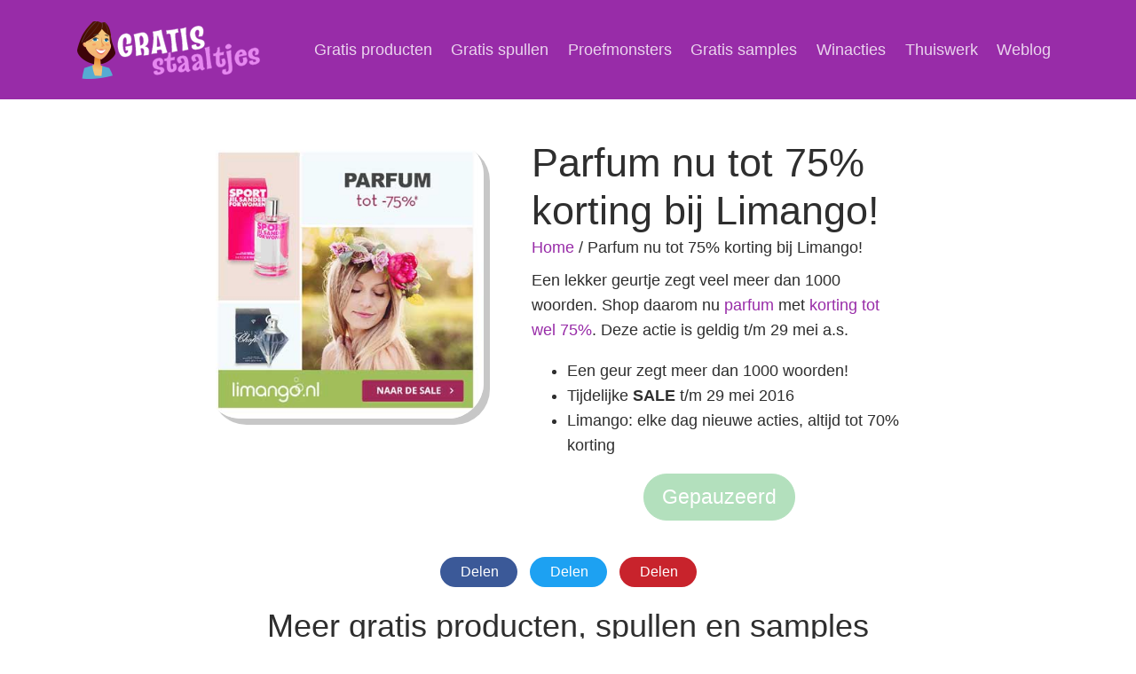

--- FILE ---
content_type: text/html; charset=UTF-8
request_url: https://gratisstaaltjes.nl/product/parfum-tot-75-procent-korting-limango/
body_size: 10810
content:
<!doctype html>
<html>
<head>
<meta name="tradetracker-site-verification" content="444793afb4b1c664f8fe311a0b166a26ea2fc5fd" />
<meta name="c978ca23acbb2d0" content="7ea9861aa222532506b7f017f1441db0" />
<script async src="https://pagead2.googlesyndication.com/pagead/js/adsbygoogle.js?client=ca-pub-6322914669228955"
     crossorigin="anonymous"></script
<meta name="google-adsense-account" content="ca-pub-6322914669228955">
<link rel="apple-touch-icon-precomposed" sizes="57x57" href="https://gratisstaaltjes.nl/wp-content/themes/gratisstaaltjes/assets/favicon/apple-touch-icon-57x57.png" />
<link rel="apple-touch-icon-precomposed" sizes="114x114" href="https://gratisstaaltjes.nl/wp-content/themes/gratisstaaltjes/assets/favicon/apple-touch-icon-114x114.png" />
<link rel="apple-touch-icon-precomposed" sizes="72x72" href="https://gratisstaaltjes.nl/wp-content/themes/gratisstaaltjes/assets/favicon/apple-touch-icon-72x72.png" />
<link rel="apple-touch-icon-precomposed" sizes="144x144" href="https://gratisstaaltjes.nl/wp-content/themes/gratisstaaltjes/assets/favicon/apple-touch-icon-144x144.png" />
<link rel="apple-touch-icon-precomposed" sizes="60x60" href="https://gratisstaaltjes.nl/wp-content/themes/gratisstaaltjes/assets/favicon/pple-touch-icon-60x60.png" />
<link rel="apple-touch-icon-precomposed" sizes="120x120" href="https://gratisstaaltjes.nl/wp-content/themes/gratisstaaltjes/assets/favicon/apple-touch-icon-120x120.png" />
<link rel="apple-touch-icon-precomposed" sizes="76x76" href="https://gratisstaaltjes.nl/wp-content/themes/gratisstaaltjes/assets/favicon/apple-touch-icon-76x76.png" />
<link rel="apple-touch-icon-precomposed" sizes="152x152" href="https://gratisstaaltjes.nl/wp-content/themes/gratisstaaltjes/assets/favicon/apple-touch-icon-152x152.png" />
<link rel="icon" type="image/png" href="https://gratisstaaltjes.nl/wp-content/themes/gratisstaaltjes/assets/favicon/favicon-196x196.png" sizes="196x196" />
<link rel="icon" type="image/png" href="https://gratisstaaltjes.nl/wp-content/themes/gratisstaaltjes/assets/favicon/favicon-96x96.png" sizes="96x96" />
<link rel="icon" type="image/png" href="https://gratisstaaltjes.nl/wp-content/themes/gratisstaaltjes/assets/favicon/favicon-32x32.png" sizes="32x32" />
<link rel="icon" type="image/png" href="https://gratisstaaltjes.nl/wp-content/themes/gratisstaaltjes/assets/favicon/favicon-16x16.png" sizes="16x16" />
<link rel="icon" type="image/png" href="https://gratisstaaltjes.nl/wp-content/themes/gratisstaaltjes/assets/favicon/favicon-128.png" sizes="128x128" />
<meta name="application-name" content="&nbsp;"/>
<meta name="msapplication-TileColor" content="#FFFFFF" />
<meta name="msapplication-TileImage" content="https://gratisstaaltjes.nl/wp-content/themes/gratisstaaltjes/assets/favicon/mstile-144x144.png" />
<meta name="msapplication-square70x70logo" content="https://gratisstaaltjes.nl/wp-content/themes/gratisstaaltjes/assets/favicon/mstile-70x70.png" />
<meta name="msapplication-square150x150logo" content="https://gratisstaaltjes.nl/wp-content/themes/gratisstaaltjes/assets/favicon/mstile-150x150.png" />
<meta name="msapplication-wide310x150logo" content="https://gratisstaaltjes.nl/wp-content/themes/gratisstaaltjes/assets/favicon/mstile-310x150.png" />
<meta name="msapplication-square310x310logo" content="https://gratisstaaltjes.nl/wp-content/themes/gratisstaaltjes/assets/favicon/mstile-310x310.png" />
	<meta name="viewport" content="width=device-width, initial-scale=1.0">
    <style>
        #wpadminbar #wp-admin-bar-vtrts_free_top_button .ab-icon:before {
            content: "\f185";
            color: #1DAE22;
            top: 3px;
        }
    </style>
    <meta name='robots' content='index, follow, max-image-preview:large, max-snippet:-1, max-video-preview:-1' />
	<style>img:is([sizes="auto" i], [sizes^="auto," i]) { contain-intrinsic-size: 3000px 1500px }</style>
	
	<!-- This site is optimized with the Yoast SEO plugin v23.9 - https://yoast.com/wordpress/plugins/seo/ -->
	<title>Parfum nu tot 75% korting bij Limango! Wees er snel bij!</title>
	<meta name="description" content="Een lekker geurtje zegt veel meer dan 1000 woorden. Shop daarom nu parfum met korting tot wel 75%. Deze actie is geldig t/m 29 mei 2016!" />
	<link rel="canonical" href="https://gratisstaaltjes.nl/product/parfum-tot-75-procent-korting-limango/" />
	<meta property="og:locale" content="nl_NL" />
	<meta property="og:type" content="article" />
	<meta property="og:title" content="Parfum nu tot 75% korting bij Limango! Wees er snel bij!" />
	<meta property="og:description" content="Een lekker geurtje zegt veel meer dan 1000 woorden. Shop daarom nu parfum met korting tot wel 75%. Deze actie is geldig t/m 29 mei 2016!" />
	<meta property="og:url" content="https://gratisstaaltjes.nl/product/parfum-tot-75-procent-korting-limango/" />
	<meta property="og:site_name" content="Gratisstaaltjes.nl" />
	<meta property="article:publisher" content="https://www.facebook.com/pages/Gratis-staaltjes/407335339437886?fref=ts" />
	<meta property="article:modified_time" content="2016-05-27T09:45:39+00:00" />
	<meta property="og:image" content="https://gratisstaaltjes.nl/wp-content/uploads/limango.jpg" />
	<meta property="og:image:width" content="400" />
	<meta property="og:image:height" content="400" />
	<meta property="og:image:type" content="image/jpeg" />
	<meta name="twitter:card" content="summary_large_image" />
	<meta name="twitter:site" content="@gratisstaaltje" />
	<script type="application/ld+json" class="yoast-schema-graph">{"@context":"https://schema.org","@graph":[{"@type":"WebPage","@id":"https://gratisstaaltjes.nl/product/parfum-tot-75-procent-korting-limango/","url":"https://gratisstaaltjes.nl/product/parfum-tot-75-procent-korting-limango/","name":"Parfum nu tot 75% korting bij Limango! Wees er snel bij!","isPartOf":{"@id":"https://gratisstaaltjes.nl/#website"},"primaryImageOfPage":{"@id":"https://gratisstaaltjes.nl/product/parfum-tot-75-procent-korting-limango/#primaryimage"},"image":{"@id":"https://gratisstaaltjes.nl/product/parfum-tot-75-procent-korting-limango/#primaryimage"},"thumbnailUrl":"https://gratisstaaltjes.nl/wp-content/uploads/limango.jpg","datePublished":"2016-05-27T09:44:43+00:00","dateModified":"2016-05-27T09:45:39+00:00","description":"Een lekker geurtje zegt veel meer dan 1000 woorden. Shop daarom nu parfum met korting tot wel 75%. Deze actie is geldig t/m 29 mei 2016!","breadcrumb":{"@id":"https://gratisstaaltjes.nl/product/parfum-tot-75-procent-korting-limango/#breadcrumb"},"inLanguage":"nl-NL","potentialAction":[{"@type":"ReadAction","target":["https://gratisstaaltjes.nl/product/parfum-tot-75-procent-korting-limango/"]}]},{"@type":"ImageObject","inLanguage":"nl-NL","@id":"https://gratisstaaltjes.nl/product/parfum-tot-75-procent-korting-limango/#primaryimage","url":"https://gratisstaaltjes.nl/wp-content/uploads/limango.jpg","contentUrl":"https://gratisstaaltjes.nl/wp-content/uploads/limango.jpg","width":400,"height":400},{"@type":"BreadcrumbList","@id":"https://gratisstaaltjes.nl/product/parfum-tot-75-procent-korting-limango/#breadcrumb","itemListElement":[{"@type":"ListItem","position":1,"name":"Gratis Staaltjes","item":"https://gratisstaaltjes.nl/"},{"@type":"ListItem","position":2,"name":"Parfum nu tot 75% korting bij Limango!"}]},{"@type":"WebSite","@id":"https://gratisstaaltjes.nl/#website","url":"https://gratisstaaltjes.nl/","name":"Gratisstaaltjes.nl","description":"Gratis producten, spullen en samples online aanvragen","potentialAction":[{"@type":"SearchAction","target":{"@type":"EntryPoint","urlTemplate":"https://gratisstaaltjes.nl/?s={search_term_string}"},"query-input":{"@type":"PropertyValueSpecification","valueRequired":true,"valueName":"search_term_string"}}],"inLanguage":"nl-NL"}]}</script>
	<!-- / Yoast SEO plugin. -->


<link rel='dns-prefetch' href='//kit.fontawesome.com' />
<link rel='dns-prefetch' href='//use.typekit.net' />
<style id='classic-theme-styles-inline-css' type='text/css'>
/*! This file is auto-generated */
.wp-block-button__link{color:#fff;background-color:#32373c;border-radius:9999px;box-shadow:none;text-decoration:none;padding:calc(.667em + 2px) calc(1.333em + 2px);font-size:1.125em}.wp-block-file__button{background:#32373c;color:#fff;text-decoration:none}
</style>
<style id='global-styles-inline-css' type='text/css'>
:root{--wp--preset--aspect-ratio--square: 1;--wp--preset--aspect-ratio--4-3: 4/3;--wp--preset--aspect-ratio--3-4: 3/4;--wp--preset--aspect-ratio--3-2: 3/2;--wp--preset--aspect-ratio--2-3: 2/3;--wp--preset--aspect-ratio--16-9: 16/9;--wp--preset--aspect-ratio--9-16: 9/16;--wp--preset--color--black: #000000;--wp--preset--color--cyan-bluish-gray: #abb8c3;--wp--preset--color--white: #ffffff;--wp--preset--color--pale-pink: #f78da7;--wp--preset--color--vivid-red: #cf2e2e;--wp--preset--color--luminous-vivid-orange: #ff6900;--wp--preset--color--luminous-vivid-amber: #fcb900;--wp--preset--color--light-green-cyan: #7bdcb5;--wp--preset--color--vivid-green-cyan: #00d084;--wp--preset--color--pale-cyan-blue: #8ed1fc;--wp--preset--color--vivid-cyan-blue: #0693e3;--wp--preset--color--vivid-purple: #9b51e0;--wp--preset--gradient--vivid-cyan-blue-to-vivid-purple: linear-gradient(135deg,rgba(6,147,227,1) 0%,rgb(155,81,224) 100%);--wp--preset--gradient--light-green-cyan-to-vivid-green-cyan: linear-gradient(135deg,rgb(122,220,180) 0%,rgb(0,208,130) 100%);--wp--preset--gradient--luminous-vivid-amber-to-luminous-vivid-orange: linear-gradient(135deg,rgba(252,185,0,1) 0%,rgba(255,105,0,1) 100%);--wp--preset--gradient--luminous-vivid-orange-to-vivid-red: linear-gradient(135deg,rgba(255,105,0,1) 0%,rgb(207,46,46) 100%);--wp--preset--gradient--very-light-gray-to-cyan-bluish-gray: linear-gradient(135deg,rgb(238,238,238) 0%,rgb(169,184,195) 100%);--wp--preset--gradient--cool-to-warm-spectrum: linear-gradient(135deg,rgb(74,234,220) 0%,rgb(151,120,209) 20%,rgb(207,42,186) 40%,rgb(238,44,130) 60%,rgb(251,105,98) 80%,rgb(254,248,76) 100%);--wp--preset--gradient--blush-light-purple: linear-gradient(135deg,rgb(255,206,236) 0%,rgb(152,150,240) 100%);--wp--preset--gradient--blush-bordeaux: linear-gradient(135deg,rgb(254,205,165) 0%,rgb(254,45,45) 50%,rgb(107,0,62) 100%);--wp--preset--gradient--luminous-dusk: linear-gradient(135deg,rgb(255,203,112) 0%,rgb(199,81,192) 50%,rgb(65,88,208) 100%);--wp--preset--gradient--pale-ocean: linear-gradient(135deg,rgb(255,245,203) 0%,rgb(182,227,212) 50%,rgb(51,167,181) 100%);--wp--preset--gradient--electric-grass: linear-gradient(135deg,rgb(202,248,128) 0%,rgb(113,206,126) 100%);--wp--preset--gradient--midnight: linear-gradient(135deg,rgb(2,3,129) 0%,rgb(40,116,252) 100%);--wp--preset--font-size--small: 13px;--wp--preset--font-size--medium: 20px;--wp--preset--font-size--large: 36px;--wp--preset--font-size--x-large: 42px;--wp--preset--spacing--20: 0.44rem;--wp--preset--spacing--30: 0.67rem;--wp--preset--spacing--40: 1rem;--wp--preset--spacing--50: 1.5rem;--wp--preset--spacing--60: 2.25rem;--wp--preset--spacing--70: 3.38rem;--wp--preset--spacing--80: 5.06rem;--wp--preset--shadow--natural: 6px 6px 9px rgba(0, 0, 0, 0.2);--wp--preset--shadow--deep: 12px 12px 50px rgba(0, 0, 0, 0.4);--wp--preset--shadow--sharp: 6px 6px 0px rgba(0, 0, 0, 0.2);--wp--preset--shadow--outlined: 6px 6px 0px -3px rgba(255, 255, 255, 1), 6px 6px rgba(0, 0, 0, 1);--wp--preset--shadow--crisp: 6px 6px 0px rgba(0, 0, 0, 1);}:where(.is-layout-flex){gap: 0.5em;}:where(.is-layout-grid){gap: 0.5em;}body .is-layout-flex{display: flex;}.is-layout-flex{flex-wrap: wrap;align-items: center;}.is-layout-flex > :is(*, div){margin: 0;}body .is-layout-grid{display: grid;}.is-layout-grid > :is(*, div){margin: 0;}:where(.wp-block-columns.is-layout-flex){gap: 2em;}:where(.wp-block-columns.is-layout-grid){gap: 2em;}:where(.wp-block-post-template.is-layout-flex){gap: 1.25em;}:where(.wp-block-post-template.is-layout-grid){gap: 1.25em;}.has-black-color{color: var(--wp--preset--color--black) !important;}.has-cyan-bluish-gray-color{color: var(--wp--preset--color--cyan-bluish-gray) !important;}.has-white-color{color: var(--wp--preset--color--white) !important;}.has-pale-pink-color{color: var(--wp--preset--color--pale-pink) !important;}.has-vivid-red-color{color: var(--wp--preset--color--vivid-red) !important;}.has-luminous-vivid-orange-color{color: var(--wp--preset--color--luminous-vivid-orange) !important;}.has-luminous-vivid-amber-color{color: var(--wp--preset--color--luminous-vivid-amber) !important;}.has-light-green-cyan-color{color: var(--wp--preset--color--light-green-cyan) !important;}.has-vivid-green-cyan-color{color: var(--wp--preset--color--vivid-green-cyan) !important;}.has-pale-cyan-blue-color{color: var(--wp--preset--color--pale-cyan-blue) !important;}.has-vivid-cyan-blue-color{color: var(--wp--preset--color--vivid-cyan-blue) !important;}.has-vivid-purple-color{color: var(--wp--preset--color--vivid-purple) !important;}.has-black-background-color{background-color: var(--wp--preset--color--black) !important;}.has-cyan-bluish-gray-background-color{background-color: var(--wp--preset--color--cyan-bluish-gray) !important;}.has-white-background-color{background-color: var(--wp--preset--color--white) !important;}.has-pale-pink-background-color{background-color: var(--wp--preset--color--pale-pink) !important;}.has-vivid-red-background-color{background-color: var(--wp--preset--color--vivid-red) !important;}.has-luminous-vivid-orange-background-color{background-color: var(--wp--preset--color--luminous-vivid-orange) !important;}.has-luminous-vivid-amber-background-color{background-color: var(--wp--preset--color--luminous-vivid-amber) !important;}.has-light-green-cyan-background-color{background-color: var(--wp--preset--color--light-green-cyan) !important;}.has-vivid-green-cyan-background-color{background-color: var(--wp--preset--color--vivid-green-cyan) !important;}.has-pale-cyan-blue-background-color{background-color: var(--wp--preset--color--pale-cyan-blue) !important;}.has-vivid-cyan-blue-background-color{background-color: var(--wp--preset--color--vivid-cyan-blue) !important;}.has-vivid-purple-background-color{background-color: var(--wp--preset--color--vivid-purple) !important;}.has-black-border-color{border-color: var(--wp--preset--color--black) !important;}.has-cyan-bluish-gray-border-color{border-color: var(--wp--preset--color--cyan-bluish-gray) !important;}.has-white-border-color{border-color: var(--wp--preset--color--white) !important;}.has-pale-pink-border-color{border-color: var(--wp--preset--color--pale-pink) !important;}.has-vivid-red-border-color{border-color: var(--wp--preset--color--vivid-red) !important;}.has-luminous-vivid-orange-border-color{border-color: var(--wp--preset--color--luminous-vivid-orange) !important;}.has-luminous-vivid-amber-border-color{border-color: var(--wp--preset--color--luminous-vivid-amber) !important;}.has-light-green-cyan-border-color{border-color: var(--wp--preset--color--light-green-cyan) !important;}.has-vivid-green-cyan-border-color{border-color: var(--wp--preset--color--vivid-green-cyan) !important;}.has-pale-cyan-blue-border-color{border-color: var(--wp--preset--color--pale-cyan-blue) !important;}.has-vivid-cyan-blue-border-color{border-color: var(--wp--preset--color--vivid-cyan-blue) !important;}.has-vivid-purple-border-color{border-color: var(--wp--preset--color--vivid-purple) !important;}.has-vivid-cyan-blue-to-vivid-purple-gradient-background{background: var(--wp--preset--gradient--vivid-cyan-blue-to-vivid-purple) !important;}.has-light-green-cyan-to-vivid-green-cyan-gradient-background{background: var(--wp--preset--gradient--light-green-cyan-to-vivid-green-cyan) !important;}.has-luminous-vivid-amber-to-luminous-vivid-orange-gradient-background{background: var(--wp--preset--gradient--luminous-vivid-amber-to-luminous-vivid-orange) !important;}.has-luminous-vivid-orange-to-vivid-red-gradient-background{background: var(--wp--preset--gradient--luminous-vivid-orange-to-vivid-red) !important;}.has-very-light-gray-to-cyan-bluish-gray-gradient-background{background: var(--wp--preset--gradient--very-light-gray-to-cyan-bluish-gray) !important;}.has-cool-to-warm-spectrum-gradient-background{background: var(--wp--preset--gradient--cool-to-warm-spectrum) !important;}.has-blush-light-purple-gradient-background{background: var(--wp--preset--gradient--blush-light-purple) !important;}.has-blush-bordeaux-gradient-background{background: var(--wp--preset--gradient--blush-bordeaux) !important;}.has-luminous-dusk-gradient-background{background: var(--wp--preset--gradient--luminous-dusk) !important;}.has-pale-ocean-gradient-background{background: var(--wp--preset--gradient--pale-ocean) !important;}.has-electric-grass-gradient-background{background: var(--wp--preset--gradient--electric-grass) !important;}.has-midnight-gradient-background{background: var(--wp--preset--gradient--midnight) !important;}.has-small-font-size{font-size: var(--wp--preset--font-size--small) !important;}.has-medium-font-size{font-size: var(--wp--preset--font-size--medium) !important;}.has-large-font-size{font-size: var(--wp--preset--font-size--large) !important;}.has-x-large-font-size{font-size: var(--wp--preset--font-size--x-large) !important;}
:where(.wp-block-post-template.is-layout-flex){gap: 1.25em;}:where(.wp-block-post-template.is-layout-grid){gap: 1.25em;}
:where(.wp-block-columns.is-layout-flex){gap: 2em;}:where(.wp-block-columns.is-layout-grid){gap: 2em;}
:root :where(.wp-block-pullquote){font-size: 1.5em;line-height: 1.6;}
</style>
<link rel='stylesheet' id='ub-extension-style-css-css' href='https://gratisstaaltjes.nl/wp-content/plugins/ultimate-blocks/src/extensions/style.css'  media='all' />
<link rel='stylesheet' id='bootstrap-css' href='https://gratisstaaltjes.nl/wp-content/themes/gratisstaaltjes/assets/css/bootstrap.min.css'  media='all' />
<link rel='stylesheet' id='reboot-css' href='https://gratisstaaltjes.nl/wp-content/themes/gratisstaaltjes/assets/css/bootstrap-reboot.min.css'  media='all' />
<link crossorigin="anonymous" rel='stylesheet' id='fonts-css' href='https://use.typekit.net/lxv7mej.css'  media='all' />
<link rel='stylesheet' id='style_v2-css' href='https://gratisstaaltjes.nl/wp-content/themes/gratisstaaltjes/style.css'  media='all' />
<script  src="https://gratisstaaltjes.nl/wp-content/themes/gratisstaaltjes/assets/js/jquery-3.4.1.min.js" id="jquery-js"></script>
<script type="text/javascript" id="ahc_front_js-js-extra">
/* <![CDATA[ */
var ahc_ajax_front = {"ajax_url":"https:\/\/gratisstaaltjes.nl\/wp-admin\/admin-ajax.php","page_id":"813","page_title":"Parfum nu tot 75% korting bij Limango!","post_type":"producten"};
/* ]]> */
</script>
<script  src="https://gratisstaaltjes.nl/wp-content/plugins/visitors-traffic-real-time-statistics/js/front.js" id="ahc_front_js-js"></script>
<meta name="cdp-version" content="1.4.9" /><meta name="monetag" content="df8d90a72ebb0ebc4786c1c126f1cbc9">
<!-- Quantcast Choice. Consent Manager Tag v2.0 (for TCF 2.0) -->
<script type="text/javascript" async=true>
(function() {
  var host = 'gratisstaaltjes.nl';
  var element = document.createElement('script');
  var firstScript = document.getElementsByTagName('script')[0];
  var url = 'https://cmp.quantcast.com'
    .concat('/choice/', 'mnEeFSf4xMCTQ', '/', host, '/choice.js?tag_version=V2');
  var uspTries = 0;
  var uspTriesLimit = 3;
  element.async = true;
  element.type = 'text/javascript';
  element.src = url;

  firstScript.parentNode.insertBefore(element, firstScript);

  function makeStub() {
    var TCF_LOCATOR_NAME = '__tcfapiLocator';
    var queue = [];
    var win = window;
    var cmpFrame;

    function addFrame() {
      var doc = win.document;
      var otherCMP = !!(win.frames[TCF_LOCATOR_NAME]);

      if (!otherCMP) {
        if (doc.body) {
          var iframe = doc.createElement('iframe');

          iframe.style.cssText = 'display:none';
          iframe.name = TCF_LOCATOR_NAME;
          doc.body.appendChild(iframe);
        } else {
          setTimeout(addFrame, 5);
        }
      }
      return !otherCMP;
    }

    function tcfAPIHandler() {
      var gdprApplies;
      var args = arguments;

      if (!args.length) {
        return queue;
      } else if (args[0] === 'setGdprApplies') {
        if (
          args.length > 3 &&
          args[2] === 2 &&
          typeof args[3] === 'boolean'
        ) {
          gdprApplies = args[3];
          if (typeof args[2] === 'function') {
            args[2]('set', true);
          }
        }
      } else if (args[0] === 'ping') {
        var retr = {
          gdprApplies: gdprApplies,
          cmpLoaded: false,
          cmpStatus: 'stub'
        };

        if (typeof args[2] === 'function') {
          args[2](retr);
        }
      } else {
        if(args[0] === 'init' && typeof args[3] === 'object') {
          args[3] = Object.assign(args[3], { tag_version: 'V2' });
        }
        queue.push(args);
      }
    }

    function postMessageEventHandler(event) {
      var msgIsString = typeof event.data === 'string';
      var json = {};

      try {
        if (msgIsString) {
          json = JSON.parse(event.data);
        } else {
          json = event.data;
        }
      } catch (ignore) {}

      var payload = json.__tcfapiCall;

      if (payload) {
        window.__tcfapi(
          payload.command,
          payload.version,
          function(retValue, success) {
            var returnMsg = {
              __tcfapiReturn: {
                returnValue: retValue,
                success: success,
                callId: payload.callId
              }
            };
            if (msgIsString) {
              returnMsg = JSON.stringify(returnMsg);
            }
            if (event && event.source && event.source.postMessage) {
              event.source.postMessage(returnMsg, '*');
            }
          },
          payload.parameter
        );
      }
    }

    while (win) {
      try {
        if (win.frames[TCF_LOCATOR_NAME]) {
          cmpFrame = win;
          break;
        }
      } catch (ignore) {}

      if (win === window.top) {
        break;
      }
      win = win.parent;
    }
    if (!cmpFrame) {
      addFrame();
      win.__tcfapi = tcfAPIHandler;
      win.addEventListener('message', postMessageEventHandler, false);
    }
  };

  makeStub();

  var uspStubFunction = function() {
    var arg = arguments;
    if (typeof window.__uspapi !== uspStubFunction) {
      setTimeout(function() {
        if (typeof window.__uspapi !== 'undefined') {
          window.__uspapi.apply(window.__uspapi, arg);
        }
      }, 500);
    }
  };

  var checkIfUspIsReady = function() {
    uspTries++;
    if (window.__uspapi === uspStubFunction && uspTries < uspTriesLimit) {
      console.warn('USP is not accessible');
    } else {
      clearInterval(uspInterval);
    }
  };

  if (typeof window.__uspapi === 'undefined') {
    window.__uspapi = uspStubFunction;
    var uspInterval = setInterval(checkIfUspIsReady, 6000);
  }
})();
</script>
<!-- End Quantcast Choice. Consent Manager Tag v2.0 (for TCF 2.0) -->
	<style></style>

	<meta name="generator" content="Elementor 3.25.8; features: e_font_icon_svg, additional_custom_breakpoints, e_optimized_control_loading; settings: css_print_method-external, google_font-enabled, font_display-swap">
			<style>
				.e-con.e-parent:nth-of-type(n+4):not(.e-lazyloaded):not(.e-no-lazyload),
				.e-con.e-parent:nth-of-type(n+4):not(.e-lazyloaded):not(.e-no-lazyload) * {
					background-image: none !important;
				}
				@media screen and (max-height: 1024px) {
					.e-con.e-parent:nth-of-type(n+3):not(.e-lazyloaded):not(.e-no-lazyload),
					.e-con.e-parent:nth-of-type(n+3):not(.e-lazyloaded):not(.e-no-lazyload) * {
						background-image: none !important;
					}
				}
				@media screen and (max-height: 640px) {
					.e-con.e-parent:nth-of-type(n+2):not(.e-lazyloaded):not(.e-no-lazyload),
					.e-con.e-parent:nth-of-type(n+2):not(.e-lazyloaded):not(.e-no-lazyload) * {
						background-image: none !important;
					}
				}
			</style>
			<!-- Er is geen amphtml versie beschikbaar voor deze URL. --></head>
<body class="producten-template-default single single-producten postid-813 elementor-default elementor-kit-2583">
<header role="banner" itemscope itemtype="https://schema.org/WPHeader" class="bg-dark">
  <div class="container"> 
    
    <!-- Navigation -->
    <nav class="navbar navbar-expand-lg navbar-dark p-0 pt-3 pb-3"> <a class="navbar-brand" href="https://gratisstaaltjes.nl"><img src="https://gratisstaaltjes.nl/wp-content/themes/gratisstaaltjes/assets/img/logo-gratis-staaltjes.png" width="211" height="65" alt="Gratis Staaltjes - Gratis producten, proefmonsters en samples"/></a>
      <button class="navbar-toggler text-white" type="button" data-toggle="collapse" data-target="#navbarSupportedContent" aria-controls="navbarSupportedContent" aria-expanded="false" aria-label="Toggle navigation"> <i class="fas fa-ellipsis-h"></i> </button>
      <div class="collapse navbar-collapse" id="navbarSupportedContent">
        <ul class="navbar-nav ml-auto mt-3 mb-3">
          <li class="menu-item menu-item-type-post_type menu-item-object-page menu-item-22 nav-item">
	<a class="nav-link"  title="Gratis producten testen of uitproberen" href="https://gratisstaaltjes.nl/gratis-producten/">Gratis producten</a></li>
<li class="menu-item menu-item-type-post_type menu-item-object-page menu-item-25 nav-item">
	<a class="nav-link"  title="Gratis spullen krijgen en testen" href="https://gratisstaaltjes.nl/gratis-spullen/">Gratis spullen</a></li>
<li class="menu-item menu-item-type-post_type menu-item-object-page menu-item-23 nav-item">
	<a class="nav-link"  title="Gratis proefmonsters van geurtjes en make-up aanvragen" href="https://gratisstaaltjes.nl/gratis-proefmonsters/">Proefmonsters</a></li>
<li class="menu-item menu-item-type-post_type menu-item-object-page menu-item-24 nav-item">
	<a class="nav-link"  title="Gratis samples aanvragen om producten te testen" href="https://gratisstaaltjes.nl/gratis-samples/">Gratis samples</a></li>
<li class="menu-item menu-item-type-post_type menu-item-object-page menu-item-1993 nav-item">
	<a class="nav-link"  title="winacties en prijsvragen" href="https://gratisstaaltjes.nl/winacties/">Winacties</a></li>
<li class="menu-item menu-item-type-post_type menu-item-object-page menu-item-2307 nav-item">
	<a class="nav-link"  href="https://gratisstaaltjes.nl/thuiswerk/">Thuiswerk</a></li>
<li class="menu-item menu-item-type-post_type menu-item-object-page current_page_parent menu-item-77 nav-item">
	<a class="nav-link"  href="https://gratisstaaltjes.nl/weblog/">Weblog</a></li>
        </ul>
      </div>
    </nav>
  </div>
</header>
<section class="content pt-4 pb-2">
  <div class="container">
    <div class="row">
      <div class="col-lg-9 mx-auto">
                                
          <div class="row block p-3 mb-3">
            <div class="col-lg-5 col-6 mx-auto mb-4 mb-lg-0 pl-0 pr-0 pr-md-4 pb-0 visual">
              <img fetchpriority="high" width="400" height="400" src="https://gratisstaaltjes.nl/wp-content/uploads/limango.jpg" class="attachment-large size-large wp-post-image" alt="" decoding="async" srcset="https://gratisstaaltjes.nl/wp-content/uploads/limango.jpg 400w, https://gratisstaaltjes.nl/wp-content/uploads/limango-150x150.jpg 150w, https://gratisstaaltjes.nl/wp-content/uploads/limango-300x300.jpg 300w" sizes="(max-width: 400px) 100vw, 400px" />            </div>
            <div class="col-lg-7 pl-0 pr-0 pr-lg-4 pl-lg-4">
              <h1 class="mb-0">Parfum nu tot 75% korting bij Limango!</h1>              <div class="breadcrumb bg-white mb-2 p-0" typeof="BreadcrumbList" vocab="https://schema.org/">
                <!-- Breadcrumb NavXT 7.3.1 -->
<span property="itemListElement" typeof="ListItem"><a property="item" typeof="WebPage" title="Go to Gratisstaaltjes.nl." href="https://gratisstaaltjes.nl" class="home" ><span property="name">Home</span></a><meta property="position" content="1"></span>&nbsp;/&nbsp;<span class="post post-producten current-item">Parfum nu tot 75% korting bij Limango!</span>              </div>
              <p>Een lekker geurtje zegt veel meer dan 1000 woorden. Shop daarom nu <a href="https://gratisstaaltjes.nl/meer-over/korting-limango/">parfum</a> met <a href="https://gratisstaaltjes.nl/meer-over/korting-limango/">korting tot wel 75%</a>. Deze actie is geldig t/m 29 mei a.s.</p>
<ul class="v-list">
<li>Een geur zegt meer dan 1000 woorden!</li>
<li>Tijdelijke <strong>SALE</strong> t/m 29 mei 2016</li>
<li>Limango: elke dag nieuwe acties, altijd tot 70% korting</li>
</ul>
			  				
              <div class="text-center"> <a href="https://gratisstaaltjes.nl/meer-over/korting-limango/" rel="nofollow" target="_blank" class="btn rounded-pill btn-lg btn-success disabled" onClick="ga('send', 'event', 'Click detail', 'Click button', 'Parfum nu tot 75% korting bij Limango!');">
                Gepauzeerd                </a> </div>
            </div>
          </div>
        <ul class="social_sharing text-center;">
          
	 <li><a class="fb-share btn btn-sm rounded-pill m-1" href="https://www.facebook.com/share.php?u=https%3A%2F%2Fgratisstaaltjes.nl%2Fproduct%2Fparfum-tot-75-procent-korting-limango%2F&title=Parfum+nu+tot+75%25+korting+bij+Limango%21" onclick="window.open(this.href, 'facebookwindow','left=20,top=20,width=524,height=700,toolbar=0,resizable=1'); return false;" title="Deel via Facebook"><i class="fab fa-facebook-f"></i> Delen</a></li>
	 <li><a class="tw-share btn btn-sm rounded-pill m-1" href="https://twitter.com/intent/tweet?url=https%3A%2F%2Fgratisstaaltjes.nl%2F%3Fp%3D813&text=Parfum+nu+tot+75%25+korting+bij+Limango%21" onclick="window.open(this.href, 'twitterwindow','left=20,top=20,width=600,height=300,toolbar=0,resizable=1'); return false;" title="Deel via Twitter" data-size="large"><i class="fab fa-twitter"></i> Delen</a></li>
	 <li><a class="pi-share btn btn-sm rounded-pill m-1" href="https://pinterest.com/pin/create/button/?url=https%3A%2F%2Fgratisstaaltjes.nl%2Fproduct%2Fparfum-tot-75-procent-korting-limango%2F&media=https://gratisstaaltjes.nl/wp-content/uploads/limango.jpg&description=Parfum+nu+tot+75%25+korting+bij+Limango%21" onclick="window.open(this.href, 'pinterestwindow','left=20,top=20,width=650,height=700,toolbar=0,resizable=1'); return false;" title="Deel op Pinterest"><i class="fab fa-pinterest-p"></i> Delen</a></li>        </ul>
        <div class="clear"></div>
                <h2 class="text-center mb-4">Meer gratis producten, spullen en samples</h2>
        <div class="listing pt-lg-2 pb-lg-4">
                              <div class="row equal listing">
                                      
  
            <div class="col-12 col-md-6">
              <div class="card rounded-xl border-0 bg-light p-4 p-md-4 p-xl-5 mb-4">
                                                                <div class="row no-gutters d-flex card-top mb-3">
                                                      <div class="col-3"><a href="https://gratisstaaltjes.nl/product/gratis-scheiden/"><img width="120" height="120" src="https://gratisstaaltjes.nl/wp-content/uploads/gratis-scheiden2-150x150.jpg" class="attachment-120x120 size-120x120 wp-post-image" alt="gratis scheiden" decoding="async" srcset="https://gratisstaaltjes.nl/wp-content/uploads/gratis-scheiden2-150x150.jpg 150w, https://gratisstaaltjes.nl/wp-content/uploads/gratis-scheiden2-300x300.jpg 300w, https://gratisstaaltjes.nl/wp-content/uploads/gratis-scheiden2.jpg 400w" sizes="(max-width: 120px) 100vw, 120px" /></a></div>
                  <div class="col-9">
                    <h2 class="ml-3 mb-0"><a href="https://gratisstaaltjes.nl/product/gratis-scheiden/">
                      Gratis scheiden                      </a></h2>
                  </div>
                </div>
                <div class="card-body">
                  <p>
                    Het is heel vervelend en het gaat zo niet langer. Jullie hebben beiden besloten te gaan scheiden. Dit geeft een hoop stress en kan een hoop kosten met zich meebrengen. Je kan nu ook gratis scheiden! Als je aan de voorwaarden voldoet betaal je alleen...                  </p>
                  <div class="text-center">
                                        <a href="https://gratisstaaltjes.nl/meer-over/gratis-scheiden/" class="btn btn-md rounded-pill btn-success m-1 " rel="nofollow" target="_blank" >
                                        Naar de actie                    </a> <a href="https://gratisstaaltjes.nl/product/gratis-scheiden/" class="btn btn-md rounded-pill btn-secondary m-1">Lees verder</a></div>
                </div>
              </div>
            </div>
                                      
  
            <div class="col-12 col-md-6">
              <div class="card rounded-xl border-0 bg-light p-4 p-md-4 p-xl-5 mb-4">
                                                                <div class="row no-gutters d-flex card-top mb-3">
                                                      <div class="col-3"><a href="https://gratisstaaltjes.nl/product/test-gratis-dyson-kruimelzuiger/"><img width="120" height="120" src="https://gratisstaaltjes.nl/wp-content/uploads/test-dyson-kruimeldief-150x150.jpg" class="attachment-120x120 size-120x120 wp-post-image" alt="Dyson V7™ Kruimelzuiger" decoding="async" srcset="https://gratisstaaltjes.nl/wp-content/uploads/test-dyson-kruimeldief-150x150.jpg 150w, https://gratisstaaltjes.nl/wp-content/uploads/test-dyson-kruimeldief-300x300.jpg 300w, https://gratisstaaltjes.nl/wp-content/uploads/test-dyson-kruimeldief.jpg 400w" sizes="(max-width: 120px) 100vw, 120px" /></a></div>
                  <div class="col-9">
                    <h2 class="ml-3 mb-0"><a href="https://gratisstaaltjes.nl/product/test-gratis-dyson-kruimelzuiger/">
                      Test gratis Dyson V7™ Kruimelzuiger (Testen = Houden)                      </a></h2>
                  </div>
                </div>
                <div class="card-body">
                  <p>
                    Een mooie actie van wattestjij.nl! Deze week zoeken ze testers voor Dyson V7™ Kruimelzuiger. Deze Dyson kruimelzuiger is zeer krachtig, geschikt voor dierenharen, heeft 30 min accu en verschillende borstels. De winkelwaarde van deze krachtpatser is €379,- maar wordt jij geselecteerd als tester dan mag...                  </p>
                  <div class="text-center">
                                        <a href="https://gratisstaaltjes.nl/go/test-dyson-kruimeldief/" class="btn btn-md rounded-pill btn-success m-1 " rel="nofollow" target="_blank" >
                                        Naar de actie                    </a> <a href="https://gratisstaaltjes.nl/product/test-gratis-dyson-kruimelzuiger/" class="btn btn-md rounded-pill btn-secondary m-1">Lees verder</a></div>
                </div>
              </div>
            </div>
                                      
  
            <div class="col-12 col-md-6">
              <div class="card rounded-xl border-0 bg-light p-4 p-md-4 p-xl-5 mb-4">
                                                                <div class="row no-gutters d-flex card-top mb-3">
                                                      <span class="alert tip bg-dark text-white text-center">tip</span>
                                    <div class="col-3"><a href="https://gratisstaaltjes.nl/product/gratis-weekmenu/"><img width="120" height="120" src="https://gratisstaaltjes.nl/wp-content/uploads/Afslank-weekmenu-1-150x150.png" class="attachment-120x120 size-120x120 wp-post-image" alt="Gratis afslank weekmenu" decoding="async" /></a></div>
                  <div class="col-9">
                    <h2 class="ml-3 mb-0"><a href="https://gratisstaaltjes.nl/product/gratis-weekmenu/">
                      Gratis weekmenu                      </a></h2>
                  </div>
                </div>
                <div class="card-body">
                  <p>
                    Wil jij ook graag van je overtollige kilo&#8217;s af maar weet je niet waar of hoe je moet beginnen? Met dit gratis weekmenu begin je helemaal goed. Dit afslank weekmenu bestaat uit lekkere recepten en een handige boodschappenlijst. Kom in actie en begin je weg...                  </p>
                  <div class="text-center">
                                        <a href="https://gratisstaaltjes.nl/go/2451/" class="btn btn-md rounded-pill btn-success m-1 " rel="nofollow" target="_blank" >
                                        Naar de actie                    </a> <a href="https://gratisstaaltjes.nl/product/gratis-weekmenu/" class="btn btn-md rounded-pill btn-secondary m-1">Lees verder</a></div>
                </div>
              </div>
            </div>
                                      
  
            <div class="col-12 col-md-6">
              <div class="card rounded-xl border-0 bg-light p-4 p-md-4 p-xl-5 mb-4">
                                                                <div class="row no-gutters d-flex card-top mb-3">
                                                      <div class="col-3"><a href="https://gratisstaaltjes.nl/product/gratis/"><img width="120" height="120" src="https://gratisstaaltjes.nl/wp-content/uploads/Gratis-sample-150x150.jpg" class="attachment-120x120 size-120x120 wp-post-image" alt="Gratis sample Lancome Teint Idole" decoding="async" srcset="https://gratisstaaltjes.nl/wp-content/uploads/Gratis-sample-150x150.jpg 150w, https://gratisstaaltjes.nl/wp-content/uploads/Gratis-sample-300x300.jpg 300w, https://gratisstaaltjes.nl/wp-content/uploads/Gratis-sample.jpg 400w" sizes="(max-width: 120px) 100vw, 120px" /></a></div>
                  <div class="col-9">
                    <h2 class="ml-3 mb-0"><a href="https://gratisstaaltjes.nl/product/gratis/">
                      Gratis Lancome Teint Idole Ultra Wear proberen                      </a></h2>
                  </div>
                </div>
                <div class="card-body">
                  <p>
                    Lever nu de waardebon in bij een van de Douglas vestigingen en ontvang een sample van Lancôme Teint Idole Ultra Wear helemaal gratis.                  </p>
                  <div class="text-center">
                                        <a href="https://gratisstaaltjes.nl/go/gratis-lancome-teint-idole/" class="btn btn-md rounded-pill btn-success m-1 " rel="nofollow" target="_blank" >
                                        Naar de actie                    </a> <a href="https://gratisstaaltjes.nl/product/gratis/" class="btn btn-md rounded-pill btn-secondary m-1">Lees verder</a></div>
                </div>
              </div>
            </div>
                                      
  
            <div class="col-12 col-md-6">
              <div class="card rounded-xl border-0 bg-light p-4 p-md-4 p-xl-5 mb-4">
                                                                <div class="row no-gutters d-flex card-top mb-3">
                                                      <div class="col-3"><a href="https://gratisstaaltjes.nl/product/win-een-bol-com-cadeaukaart/"><img width="120" height="120" src="https://gratisstaaltjes.nl/wp-content/uploads/win-bol-cadeaukaart-150x150.jpg" class="attachment-120x120 size-120x120 wp-post-image" alt="Win een bol.com cadeaukaart" decoding="async" srcset="https://gratisstaaltjes.nl/wp-content/uploads/win-bol-cadeaukaart-150x150.jpg 150w, https://gratisstaaltjes.nl/wp-content/uploads/win-bol-cadeaukaart-300x300.jpg 300w, https://gratisstaaltjes.nl/wp-content/uploads/win-bol-cadeaukaart.jpg 400w" sizes="(max-width: 120px) 100vw, 120px" /></a></div>
                  <div class="col-9">
                    <h2 class="ml-3 mb-0"><a href="https://gratisstaaltjes.nl/product/win-een-bol-com-cadeaukaart/">
                      Win een bol.com cadeaukaart                      </a></h2>
                  </div>
                </div>
                <div class="card-body">
                  <p>
                    Maak kans op een Bol.com cadeaukaart t.w.v. €200,- door te raden achter welke lamp deze geweldige prijs zit. Neem je deel aan deze winactie dan verleen je toestemming aan Besparenkan om eenmalig telefonisch contact met je op te nemen. Ze zullen je een vrijblijvend en...                  </p>
                  <div class="text-center">
                                        <a href="https://gratisstaaltjes.nl/go/bol-cadeaukaart-200-euro/" class="btn btn-md rounded-pill btn-success m-1 " rel="nofollow" target="_blank" >
                                        Naar de actie                    </a> <a href="https://gratisstaaltjes.nl/product/win-een-bol-com-cadeaukaart/" class="btn btn-md rounded-pill btn-secondary m-1">Lees verder</a></div>
                </div>
              </div>
            </div>
                                      
  
            <div class="col-12 col-md-6">
              <div class="card rounded-xl border-0 bg-light p-4 p-md-4 p-xl-5 mb-4">
                                                                <div class="row no-gutters d-flex card-top mb-3">
                                                      <div class="col-3"><a href="https://gratisstaaltjes.nl/product/gratis-product-bestelling/"><img width="120" height="120" src="https://gratisstaaltjes.nl/wp-content/uploads/gratis-cadeau-bij-bestelling-150x150.jpg" class="attachment-120x120 size-120x120 wp-post-image" alt="Gratis cadeau bij elke bestelling" decoding="async" srcset="https://gratisstaaltjes.nl/wp-content/uploads/gratis-cadeau-bij-bestelling-150x150.jpg 150w, https://gratisstaaltjes.nl/wp-content/uploads/gratis-cadeau-bij-bestelling-300x300.jpg 300w, https://gratisstaaltjes.nl/wp-content/uploads/gratis-cadeau-bij-bestelling.jpg 400w" sizes="(max-width: 120px) 100vw, 120px" /></a></div>
                  <div class="col-9">
                    <h2 class="ml-3 mb-0"><a href="https://gratisstaaltjes.nl/product/gratis-product-bestelling/">
                      Gratis product bij elke bestelling                      </a></h2>
                  </div>
                </div>
                <div class="card-body">
                  <p>
                    Bij elke bestelling een gratis product! Bij elke bestelling een cadeau ontvangen, hoe leuk is dat. Bestel nu je sport artikelen, superfoods of supplementen en ontvang een gratis product bij elke bestelling. Gratis thuisbezorgd in de BeNeLux.                  </p>
                  <div class="text-center">
                                        <a href="https://gratisstaaltjes.nl/ga/gratis-product-bij-bestelling/" class="btn btn-md rounded-pill btn-success m-1 " rel="nofollow" target="_blank" >
                                        Naar de actie                    </a> <a href="https://gratisstaaltjes.nl/product/gratis-product-bestelling/" class="btn btn-md rounded-pill btn-secondary m-1">Lees verder</a></div>
                </div>
              </div>
            </div>
                                      
  
            <div class="col-12 col-md-6">
              <div class="card rounded-xl border-0 bg-light p-4 p-md-4 p-xl-5 mb-4">
                                                                <div class="row no-gutters d-flex card-top mb-3">
                                                      <div class="col-3"><a href="https://gratisstaaltjes.nl/product/gratis-proefnummer-kleindier-magazine/"><img width="120" height="120" src="https://gratisstaaltjes.nl/wp-content/uploads/Gratis-proefnummer-150x150.jpg" class="attachment-120x120 size-120x120 wp-post-image" alt="Gratis proefnummer Kleindier Magazine" decoding="async" srcset="https://gratisstaaltjes.nl/wp-content/uploads/Gratis-proefnummer-150x150.jpg 150w, https://gratisstaaltjes.nl/wp-content/uploads/Gratis-proefnummer-300x300.jpg 300w, https://gratisstaaltjes.nl/wp-content/uploads/Gratis-proefnummer.jpg 400w" sizes="(max-width: 120px) 100vw, 120px" /></a></div>
                  <div class="col-9">
                    <h2 class="ml-3 mb-0"><a href="https://gratisstaaltjes.nl/product/gratis-proefnummer-kleindier-magazine/">
                      Gratis proefnummer Kleindier magazine                      </a></h2>
                  </div>
                </div>
                <div class="card-body">
                  <p>
                    Dit 72 pagina&#8217;s tellende magazine is het tijdschrift voor de kleindier liefhebber! Heb jij belangstelling voor pluimvee, pelsdieren en sierduiven dan is dit magazine absoluut de moeite waard. Vraag nu je gratis proefnummer aan!                  </p>
                  <div class="text-center">
                                        <a href="https://gratisstaaltjes.nl/go/gratis-proefnummer-kleindier-magazine/" class="btn btn-md rounded-pill btn-success m-1 " rel="nofollow" target="_blank" >
                                        Naar de actie                    </a> <a href="https://gratisstaaltjes.nl/product/gratis-proefnummer-kleindier-magazine/" class="btn btn-md rounded-pill btn-secondary m-1">Lees verder</a></div>
                </div>
              </div>
            </div>
                                      
  
            <div class="col-12 col-md-6">
              <div class="card rounded-xl border-0 bg-light p-4 p-md-4 p-xl-5 mb-4">
                                                                <div class="row no-gutters d-flex card-top mb-3">
                                                      <div class="col-3"><a href="https://gratisstaaltjes.nl/product/gratis-proefmonster-lactacyd-antibacteriele-wasemulsie/"><img width="120" height="120" src="https://gratisstaaltjes.nl/wp-content/uploads/gratis-sample-lactacyd-150x150.png" class="attachment-120x120 size-120x120 wp-post-image" alt="Gratis Proefmonster Lactacyd" decoding="async" srcset="https://gratisstaaltjes.nl/wp-content/uploads/gratis-sample-lactacyd-150x150.png 150w, https://gratisstaaltjes.nl/wp-content/uploads/gratis-sample-lactacyd-300x300.png 300w, https://gratisstaaltjes.nl/wp-content/uploads/gratis-sample-lactacyd.png 400w" sizes="(max-width: 120px) 100vw, 120px" /></a></div>
                  <div class="col-9">
                    <h2 class="ml-3 mb-0"><a href="https://gratisstaaltjes.nl/product/gratis-proefmonster-lactacyd-antibacteriele-wasemulsie/">
                      Gratis proefmonster Lactacyd Antibacteriële Wasemulsie                      </a></h2>
                  </div>
                </div>
                <div class="card-body">
                  <p>
                    Ontvang nu een gratis proefmonster Lactacyd Antibacteriële Wasemulsie! Ervaar zelf het verzorgde gevoel van de Lactacyd wasemulsie. Zolang de voorraad strekt!                  </p>
                  <div class="text-center">
                                        <a href="https://gratisstaaltjes.nl/ga/gratis-proefmonster-lactacyd-wasemulsie/" class="btn btn-md rounded-pill btn-success m-1 " rel="nofollow" target="_blank" >
                                        Naar de actie                    </a> <a href="https://gratisstaaltjes.nl/product/gratis-proefmonster-lactacyd-antibacteriele-wasemulsie/" class="btn btn-md rounded-pill btn-secondary m-1">Lees verder</a></div>
                </div>
              </div>
            </div>
                                      
  
            <div class="col-12 col-md-6">
              <div class="card rounded-xl border-0 bg-light p-4 p-md-4 p-xl-5 mb-4">
                                                                <div class="row no-gutters d-flex card-top mb-3">
                                                      <div class="col-3"><a href="https://gratisstaaltjes.nl/product/gegarandeerd-cadeau-95-euro-tot-55000-euro/"><img width="120" height="120" src="https://gratisstaaltjes.nl/wp-content/uploads/bank-giro-loterij-150x150.jpg" class="attachment-120x120 size-120x120 wp-post-image" alt="Bank Giro Loterij" decoding="async" srcset="https://gratisstaaltjes.nl/wp-content/uploads/bank-giro-loterij-150x150.jpg 150w, https://gratisstaaltjes.nl/wp-content/uploads/bank-giro-loterij-300x300.jpg 300w, https://gratisstaaltjes.nl/wp-content/uploads/bank-giro-loterij.jpg 400w" sizes="(max-width: 120px) 100vw, 120px" /></a></div>
                  <div class="col-9">
                    <h2 class="ml-3 mb-0"><a href="https://gratisstaaltjes.nl/product/gegarandeerd-cadeau-95-euro-tot-55000-euro/">
                      Gegarandeerd een cadeau van €95 tot €55.000!                      </a></h2>
                  </div>
                </div>
                <div class="card-body">
                  <p>
                    Speel mee in de BankGiro Loterij en ontvang gegarandeerd een cadeau van € 95,- tot wel € 55,000,-. Welk cadeau krijgt u? Speel mee en ontdek het binnen 1 minuut.                  </p>
                  <div class="text-center">
                                        <a href="https://gratisstaaltjes.nl/ga/gegarandeerd-cadeau-bankgiroloterij/" class="btn btn-md rounded-pill btn-success m-1 " rel="nofollow" target="_blank" >
                                        Naar de actie                    </a> <a href="https://gratisstaaltjes.nl/product/gegarandeerd-cadeau-95-euro-tot-55000-euro/" class="btn btn-md rounded-pill btn-secondary m-1">Lees verder</a></div>
                </div>
              </div>
            </div>
                                      
  
            <div class="col-12 col-md-6">
              <div class="card rounded-xl border-0 bg-light p-4 p-md-4 p-xl-5 mb-4">
                                                                <div class="row no-gutters d-flex card-top mb-3">
                                                      <div class="col-3"><a href="https://gratisstaaltjes.nl/product/geld-verdienen-tradetracker/"><img width="120" height="120" src="https://gratisstaaltjes.nl/wp-content/uploads/geld-verdienen-met-tradetracker-150x150.jpg" class="attachment-120x120 size-120x120 wp-post-image" alt="Geld verdienen met tradetracker" decoding="async" srcset="https://gratisstaaltjes.nl/wp-content/uploads/geld-verdienen-met-tradetracker-150x150.jpg 150w, https://gratisstaaltjes.nl/wp-content/uploads/geld-verdienen-met-tradetracker-300x300.jpg 300w, https://gratisstaaltjes.nl/wp-content/uploads/geld-verdienen-met-tradetracker.jpg 400w" sizes="(max-width: 120px) 100vw, 120px" /></a></div>
                  <div class="col-9">
                    <h2 class="ml-3 mb-0"><a href="https://gratisstaaltjes.nl/product/geld-verdienen-tradetracker/">
                      Geld verdienen met Tradetracker                      </a></h2>
                  </div>
                </div>
                <div class="card-body">
                  <p>
                    Heb je een eigen website of wil je er eentje gaan beginnen en wil je hier advertenties en banners op gaan plaatsen? Meld je dan nu meteen gratis aan bij Tradetracker. Met een publisher-account kun je van van +/- 2000, bij Tradetracker aangesloten, bedrijven banners...                  </p>
                  <div class="text-center">
                                        <a href="https://gratisstaaltjes.nl/meer-over/geld-verdienen-met-tradetracker/" class="btn btn-md rounded-pill btn-success m-1 " rel="nofollow" target="_blank" >
                                        Naar de actie                    </a> <a href="https://gratisstaaltjes.nl/product/geld-verdienen-tradetracker/" class="btn btn-md rounded-pill btn-secondary m-1">Lees verder</a></div>
                </div>
              </div>
            </div>
                      </div>
          <div class="text-center pb-4">
                      </div>
                  </div>
      </div>
    <!--
      <div class="col-lg-3">
              </div>
-->
    </div>
  </div>
</section>
<section class="bottom bg-dark text-white pt-5 pb-5 mt-5">
  <div class="container">
    <div class="row">
      <div class="col-12 text-center mb-4"><img src="https://gratisstaaltjes.nl/wp-content/themes/gratisstaaltjes/assets/img/logo-gratis-staaltjes-large.png" width="200" height="200" alt="Gratis Staaltjes"/></div>
    </div>
  </div>
</section>
<footer class="bg-middle pt-2 pb-2">
  <div class="container ">
    <div class="row">
      <div class="col-12 align-self-center">
        <p>&copy;2026 Gratis staaltjes / <a href="https://gratisstaaltjes.nl/privacy/">Privacy</a> / <a href="https://gratisstaaltjes.nl/handige-tips/">Handige tips</a></p>
      </div>
    </div>
  </div>
</footer>
			<script type='text/javascript'>
				const lazyloadRunObserver = () => {
					const lazyloadBackgrounds = document.querySelectorAll( `.e-con.e-parent:not(.e-lazyloaded)` );
					const lazyloadBackgroundObserver = new IntersectionObserver( ( entries ) => {
						entries.forEach( ( entry ) => {
							if ( entry.isIntersecting ) {
								let lazyloadBackground = entry.target;
								if( lazyloadBackground ) {
									lazyloadBackground.classList.add( 'e-lazyloaded' );
								}
								lazyloadBackgroundObserver.unobserve( entry.target );
							}
						});
					}, { rootMargin: '200px 0px 200px 0px' } );
					lazyloadBackgrounds.forEach( ( lazyloadBackground ) => {
						lazyloadBackgroundObserver.observe( lazyloadBackground );
					} );
				};
				const events = [
					'DOMContentLoaded',
					'elementor/lazyload/observe',
				];
				events.forEach( ( event ) => {
					document.addEventListener( event, lazyloadRunObserver );
				} );
			</script>
			<script  src="https://gratisstaaltjes.nl/wp-content/themes/gratisstaaltjes/assets/js/bootstrap.min.js" id="bootstrap-js"></script>
<script  src="https://gratisstaaltjes.nl/wp-content/themes/gratisstaaltjes/assets/js/main.js" id="main-js"></script>
<script  src="https://kit.fontawesome.com/25695d1a7d.js" id="fontawesome-js"></script>
<script  src="https://gratisstaaltjes.nl/wp-content/plugins/affiliate-links/pro/js/front-af-links-pro.js" id="affiliate-links-pro-js"></script>
    <style>
        /* === VakCollectief footer bar settings === */
        .vakcollectief-footer {
            background-color: #f2f2f2; /* ← меняй цвет фона здесь */
            padding: 12px 16px;
            text-align: center;
            font-size: 14px;
            line-height: 1.5;
        }

        .vakcollectief-footer a {
            color: inherit;
            text-decoration: underline;
            font-weight: 500;
        }

        .vakcollectief-footer a:hover {
            text-decoration: none;
        }
    </style>

    <div class="vakcollectief-footer">
        Deze website is onderdeel van VakCollectief.
        <a
            href="https://docs.google.com/spreadsheets/d/1r4cg7iBY5pz6dfaDZZiTbXxEH3jc21NGhBtYmNH5Km4/edit?gid=0#gid=0"
            target="_blank"
            rel="nofollow noopener noreferrer noindex"
        >
            Bekijk hier ons volledige aanbod.
        </a>
    </div>
    </body></html>

--- FILE ---
content_type: text/css
request_url: https://gratisstaaltjes.nl/wp-content/themes/gratisstaaltjes/style.css
body_size: 2158
content:
/*
Theme Name: Gratis staaltjes
Author: Moi
Version: 2.0
*/
.less {
  display: none;
}
html {
  font-size: 1.0rem;
  line-height: 1.6em;
}
.card h2 {
  font-size: 1.4rem;
}
.card h2 {
  font-weight: 600;
}
@media (min-width: 300px) {
  html {
    font-size: 1rem;
  }
}
@media (min-width:768px) {
  html {
    font-size: 1.0rem;
  }
}
@media (min-width:1024px) {
  html {
    font-size: 1.125rem;
  }
}
body {
  font-family: source-sans-pro, sans-serif;
  line-height: 1.6em;
  color: rgba(46, 46, 46, 1) !important;
}
h1 a, h2 a {
  color: #2E2E2E;
}
.btn.disabled, .btn:disabled {
  opacity: .35 !important;
}
.btn {
  padding-left: 20px;
  padding-right: 20px;
}
.equal {
  display: -webkit-box;
  display: -webkit-flex;
  display: -ms-flexbox;
  display: flex;
  flex-wrap: wrap;
}
.equal > [class*='col-'] {
  display: flex;
  flex-direction: column;
}
.rounded-xl {
  border-radius: 20px !important;
}
.bg-blue {
  background-color: rgba(53, 117, 191, 1);
}
.bg-light {
  background-color: rgba(208, 148, 217, 0.1) !important;
}
.bg-middle {
  background-color: rgba(208, 148, 217, 0.7);
}
.bg-dark {
  background-color: rgba(152, 44, 168, 1) !important;
}
.text-dark {
  color: rgba(152, 44, 168, 1) !important;
}
.bg-trans {
  background-color: rgba(208, 148, 217, 0.2);
}
.bg-more {
  background-color: rgba(46, 46, 46, 1);
}
a {
  color: rgba(152, 44, 168, 1)
}
.listing .card {
  height: 100%;
}
.listing .card img {
  border-radius: 20px !important;
  width: 100%;
  height: auto;
  display: block;
}
.listing .blog-visual {align-items:center;}
.card-top {
  align-items: center;
  position: relative;
}
.card-body {
  padding: 0 !important;
}
.card-body p {
  text-overflow: ellipsis;
  display: -webkit-box;
  -webkit-line-clamp: 4;
  -webkit-box-orient: vertical;
  overflow: hidden;
  line-height: 1.6em;
  max-height: calc(4*1.6em); /* number of lines to show */
  -moz-line-clamp: 4; /* number of lines to show */
  box-orient: vertical
}
.fa, .fab, .fal, .far, .fas {
  line-height: inherit !important;
}
h1, h2, h3 {
  font-weight: 300;
}
h4, p, ul, ol {
  font-weight: 400;
}
/* Small devices (landscape phones, 576px and up) */
@media (min-width: 300px) {}
@media (min-width:768px) {}
/* Large devices (desktops, 992px and up) */
@media (min-width: 1024px) {}
/* Extra large devices (large desktops, 1200px and up) */
@media (min-width: 1440px) {
  .container {
    max-width: 1360px;
  }
}
@media (min-width: 1700px) {
  .container {
    max-width: 1440px;
  }
}
header {
  background-color: rgba(208, 148, 217, 1);
}
.navbar-dark .navbar-nav .nav-link {
  color: rgba(255, 255, 255, .8) !important;
  padding: .1rem 0.6rem !important;
}
.navbar-toggler {
  font-size: 42px;
  text-transform: uppercase;
  font-family: "Font Awesome 5 Free";
  font-weight: 900;
  border: none;
}
article picture {
  width: 100%;
  height: auto;
  display: block;
}
.ad-global-desktop img {
        max-width:100%;
        height:auto;
}
.main-visual img {
width:100%;
	height:auto;
	display:block;
	border-radius:40px;

}
.blog-intro { align-items: center;}
.aligncenter img {
  margin: 0 auto !important;
display:block;
}
.alert {
  position: absolute;
  border-radius: 20px;
  z-index: 999;
  padding: 0 6px;
  text-transform: uppercase;
  font-weight: 600;
  font-size: 12px;
  height: 22px;
  line-height: 22px;
  right: 0;
  top: -30px;
}
.single-producten .visual img {
  border-radius: 40px!important;
  -webkit-box-shadow: 7px 7px 0px 0px rgba(50, 50, 50, 0.27);
  -moz-box-shadow: 7px 7px 0px 0px rgba(50, 50, 50, 0.27);
  box-shadow: 7px 7px 0px 0px rgba(50, 50, 50, 0.27);
width:100%; height:auto; display:block;
}
aside ol {
  margin: 0;
  padding: 0 0 0 0;
  border-top: 1px solid #edf0e7;
}
aside ul {
  margin: 0;
  padding: 0;
  list-style: none;
  border-top: 1px solid rgba(152, 44, 168, 0.1);
}
aside ul li {
  margin: 0;
  border-bottom: 1px solid rgba(152, 44, 168, 0.1);
  line-height: 24px;
  padding: 5px 0;
}
aside ul li a {
  text-decoration: none;
  color: #666;
  font-weight: 400;
}
.btn-more {
  text-transform: uppercase;
  font-size: 13px;
  letter-spacing: 1px;
  font-weight: 700;
  cursor: pointer;
  display: block;
  text-align: right;
}
.mailing ul {
  border-top: none !important;
}
.mailing li {
  border-bottom: none !important;
  padding: 0;
}
.panel {
  position: relative;
}
.panel .toggle {
  position: absolute;
  top: 30px;
  right: 30px;
  font-family: "Font Awesome 5 Free";
  font-weight: 900;
  padding: 0;
  border: none !important;
  background: none !important;
}
.panel .toggle:before {
  content: "\f056";
}
.panel .toggle.collapsed:before {
  content: "\f055";
}
button:focus, input:focus {
  outline: none !important;
}
.bottom ul {
  list-style: none !important;
}
.social_sharing {
  list-style: none;
  width: 100% !important;
  text-align: center;
 padding:0;
}
.social_sharing li {
  display: inline-block;
}
.social_sharing li a i {
  margin-right: 2px;
}
.pi-share {
  background: #c8232c !important;
  color: #FFF;
}
.fb-share {
  background: #3b5998 !important;
  color: #FFF;
}
.tw-share {
  background: #1da1f2 !important;
  color: #FFF;
}
.social_sharing li a:hover {
  color: rgba(255, 255, 255, 0.7);
}
.mailing {
  background: #d1f1f7;
  transition: 0.2s;
}
.mailing .gform_wrapper ul.gform_fields li.gfield {
  padding-right: 0px !important;
}
.mailing input[type="text"], .mailing input[type="email"] {
  border-radius: 20px !important;
  border: 1px solid #b9e3eb;
  -webkit-appearance: none;
  padding: 6px 10px;
  -moz-appearance: none;
  width: 100% !important;
}
.mailing .gform_wrapper ul li.gfield {
  margin-top: 0px !important;
}
.mailing .gform_wrapper ul li {
  margin: 5px 0;
}
.gform_wrapper .gform_footer {
  margin: 0 !important;
  padding: 16px 0 0 !important;
}
.mailing .gform_wrapper .top_label div.ginput_container {
  margin-top: 0 !important;
}
.mailing .gform_wrapper {
  margin-bottom: 10px !important;
  margin-top: 16px;
  max-width: 100%;
}
.mailing img {
  margin: 0 auto;
  display: block;
}
.hidden_label label {
  display: none;
}
::-webkit-input-placeholder {
  opacity: 1;
  -webkit-transition: opacity .5s;
  transition: opacity .2s;
} /* Chrome <=56, Safari < 10 */ :-moz-placeholder {
  opacity: 1;
  -moz-transition: opacity .5s;
  transition: opacity .2s;
} /* FF 4-18 */ ::-moz-placeholder {
  opacity: 1;
  -moz-transition: opacity .5s;
  transition: opacity .2s;
} /* FF 19-51 */ :-ms-input-placeholder {
  opacity: 1;
  -ms-transition: opacity .5s;
  transition: opacity .2s;
} /* IE 10+ */ ::placeholder {
  opacity: 1;
  transition: opacity .2s;
} /* Modern Browsers */
*:focus::-webkit-input-placeholder {
  opacity: 0;
} /* Chrome <=56, Safari < 10 */
*:focus:-moz-placeholder {
  opacity: 0;
} /* FF 4-18 */
*:focus::-moz-placeholder {
  opacity: 0;
} /* FF 19-50 */
*:focus:-ms-input-placeholder {
  opacity: 0;
} /* IE 10+ */
*:focus::placeholder {
  opacity: 0;
} /* Modern Browsers */
.pager {
  justify-content: center !important;
  display: inline-block !important;
}
.ub_table-of-contents {border-radius:40px; border:none; background-color: rgba(208, 148, 217, 0.2);}
.banner-sidebar {margin-bottom:30px;}
.banner-sidebar img {max-width:100%; height:auto; display:block; border-radius:20px;}
.gform_validation_container {display:none;}

.ad-global-mobile img {width:100%!important; height:auto!important;}